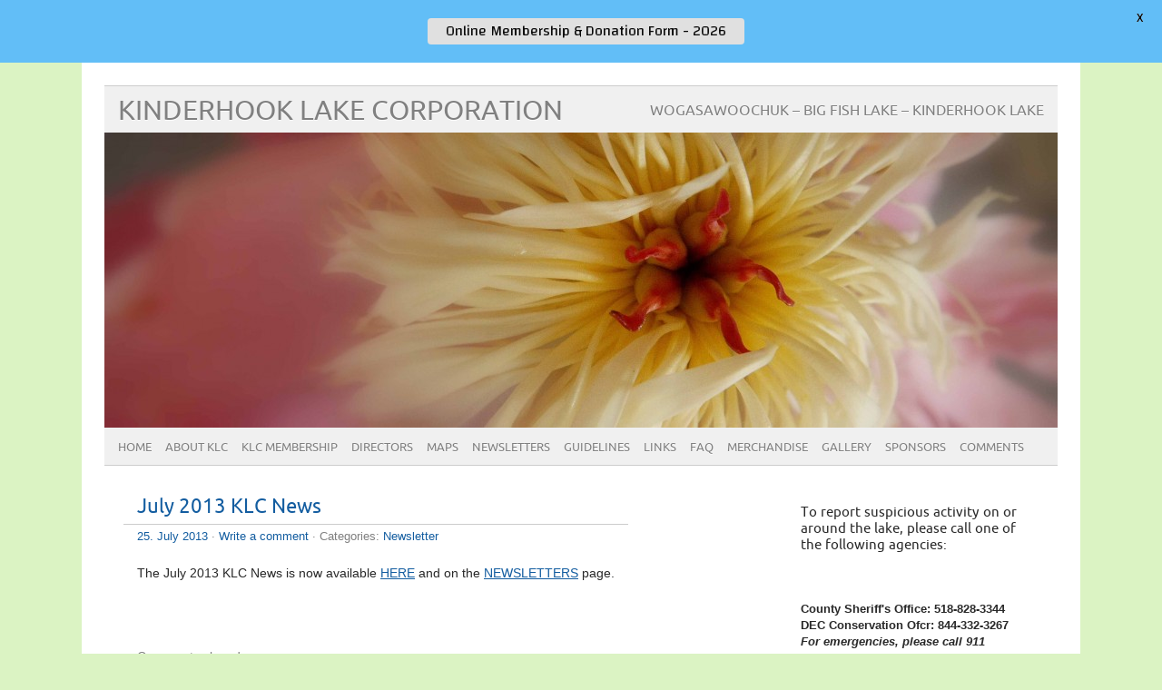

--- FILE ---
content_type: text/html; charset=UTF-8
request_url: https://kinderhooklakecorp.org/july-2013-klc-news/
body_size: 13560
content:
<!DOCTYPE html PUBLIC "-//W3C//DTD XHTML 1.0 Transitional//EN" "http://www.w3.org/TR/xhtml1/DTD/xhtml1-transitional.dtd"> 
<html lang="en-US" xmlns="http://www.w3.org/1999/xhtml">

<head>
	<meta http-equiv="Content-Type" content="text/html; charset=UTF-8" />
	<meta name="viewport" content="width=device-width, initial-scale=1, maximum-scale=1" />
		
	
			
	
		<link rel="pingback" href="https://kinderhooklakecorp.org/xmlrpc.php" />
	<title>July 2013 KLC News &#8211; Kinderhook Lake Corporation</title>
<meta name='robots' content='max-image-preview:large' />
	<style>img:is([sizes="auto" i], [sizes^="auto," i]) { contain-intrinsic-size: 3000px 1500px }</style>
	<link rel='dns-prefetch' href='//fonts.googleapis.com' />
<link rel="alternate" type="application/rss+xml" title="Kinderhook Lake Corporation &raquo; Feed" href="https://kinderhooklakecorp.org/feed/" />
<link rel="alternate" type="application/rss+xml" title="Kinderhook Lake Corporation &raquo; Comments Feed" href="https://kinderhooklakecorp.org/comments/feed/" />
<link rel="alternate" type="application/rss+xml" title="Kinderhook Lake Corporation &raquo; July 2013 KLC News Comments Feed" href="https://kinderhooklakecorp.org/july-2013-klc-news/feed/" />
<script type="text/javascript">
/* <![CDATA[ */
window._wpemojiSettings = {"baseUrl":"https:\/\/s.w.org\/images\/core\/emoji\/16.0.1\/72x72\/","ext":".png","svgUrl":"https:\/\/s.w.org\/images\/core\/emoji\/16.0.1\/svg\/","svgExt":".svg","source":{"concatemoji":"https:\/\/kinderhooklakecorp.org\/wp-includes\/js\/wp-emoji-release.min.js?ver=6.8.3"}};
/*! This file is auto-generated */
!function(s,n){var o,i,e;function c(e){try{var t={supportTests:e,timestamp:(new Date).valueOf()};sessionStorage.setItem(o,JSON.stringify(t))}catch(e){}}function p(e,t,n){e.clearRect(0,0,e.canvas.width,e.canvas.height),e.fillText(t,0,0);var t=new Uint32Array(e.getImageData(0,0,e.canvas.width,e.canvas.height).data),a=(e.clearRect(0,0,e.canvas.width,e.canvas.height),e.fillText(n,0,0),new Uint32Array(e.getImageData(0,0,e.canvas.width,e.canvas.height).data));return t.every(function(e,t){return e===a[t]})}function u(e,t){e.clearRect(0,0,e.canvas.width,e.canvas.height),e.fillText(t,0,0);for(var n=e.getImageData(16,16,1,1),a=0;a<n.data.length;a++)if(0!==n.data[a])return!1;return!0}function f(e,t,n,a){switch(t){case"flag":return n(e,"\ud83c\udff3\ufe0f\u200d\u26a7\ufe0f","\ud83c\udff3\ufe0f\u200b\u26a7\ufe0f")?!1:!n(e,"\ud83c\udde8\ud83c\uddf6","\ud83c\udde8\u200b\ud83c\uddf6")&&!n(e,"\ud83c\udff4\udb40\udc67\udb40\udc62\udb40\udc65\udb40\udc6e\udb40\udc67\udb40\udc7f","\ud83c\udff4\u200b\udb40\udc67\u200b\udb40\udc62\u200b\udb40\udc65\u200b\udb40\udc6e\u200b\udb40\udc67\u200b\udb40\udc7f");case"emoji":return!a(e,"\ud83e\udedf")}return!1}function g(e,t,n,a){var r="undefined"!=typeof WorkerGlobalScope&&self instanceof WorkerGlobalScope?new OffscreenCanvas(300,150):s.createElement("canvas"),o=r.getContext("2d",{willReadFrequently:!0}),i=(o.textBaseline="top",o.font="600 32px Arial",{});return e.forEach(function(e){i[e]=t(o,e,n,a)}),i}function t(e){var t=s.createElement("script");t.src=e,t.defer=!0,s.head.appendChild(t)}"undefined"!=typeof Promise&&(o="wpEmojiSettingsSupports",i=["flag","emoji"],n.supports={everything:!0,everythingExceptFlag:!0},e=new Promise(function(e){s.addEventListener("DOMContentLoaded",e,{once:!0})}),new Promise(function(t){var n=function(){try{var e=JSON.parse(sessionStorage.getItem(o));if("object"==typeof e&&"number"==typeof e.timestamp&&(new Date).valueOf()<e.timestamp+604800&&"object"==typeof e.supportTests)return e.supportTests}catch(e){}return null}();if(!n){if("undefined"!=typeof Worker&&"undefined"!=typeof OffscreenCanvas&&"undefined"!=typeof URL&&URL.createObjectURL&&"undefined"!=typeof Blob)try{var e="postMessage("+g.toString()+"("+[JSON.stringify(i),f.toString(),p.toString(),u.toString()].join(",")+"));",a=new Blob([e],{type:"text/javascript"}),r=new Worker(URL.createObjectURL(a),{name:"wpTestEmojiSupports"});return void(r.onmessage=function(e){c(n=e.data),r.terminate(),t(n)})}catch(e){}c(n=g(i,f,p,u))}t(n)}).then(function(e){for(var t in e)n.supports[t]=e[t],n.supports.everything=n.supports.everything&&n.supports[t],"flag"!==t&&(n.supports.everythingExceptFlag=n.supports.everythingExceptFlag&&n.supports[t]);n.supports.everythingExceptFlag=n.supports.everythingExceptFlag&&!n.supports.flag,n.DOMReady=!1,n.readyCallback=function(){n.DOMReady=!0}}).then(function(){return e}).then(function(){var e;n.supports.everything||(n.readyCallback(),(e=n.source||{}).concatemoji?t(e.concatemoji):e.wpemoji&&e.twemoji&&(t(e.twemoji),t(e.wpemoji)))}))}((window,document),window._wpemojiSettings);
/* ]]> */
</script>
<style id='wp-emoji-styles-inline-css' type='text/css'>

	img.wp-smiley, img.emoji {
		display: inline !important;
		border: none !important;
		box-shadow: none !important;
		height: 1em !important;
		width: 1em !important;
		margin: 0 0.07em !important;
		vertical-align: -0.1em !important;
		background: none !important;
		padding: 0 !important;
	}
</style>
<link rel='stylesheet' id='wp-block-library-css' href='https://kinderhooklakecorp.org/wp-includes/css/dist/block-library/style.min.css?ver=6.8.3' type='text/css' media='all' />
<style id='classic-theme-styles-inline-css' type='text/css'>
/*! This file is auto-generated */
.wp-block-button__link{color:#fff;background-color:#32373c;border-radius:9999px;box-shadow:none;text-decoration:none;padding:calc(.667em + 2px) calc(1.333em + 2px);font-size:1.125em}.wp-block-file__button{background:#32373c;color:#fff;text-decoration:none}
</style>
<style id='global-styles-inline-css' type='text/css'>
:root{--wp--preset--aspect-ratio--square: 1;--wp--preset--aspect-ratio--4-3: 4/3;--wp--preset--aspect-ratio--3-4: 3/4;--wp--preset--aspect-ratio--3-2: 3/2;--wp--preset--aspect-ratio--2-3: 2/3;--wp--preset--aspect-ratio--16-9: 16/9;--wp--preset--aspect-ratio--9-16: 9/16;--wp--preset--color--black: #000000;--wp--preset--color--cyan-bluish-gray: #abb8c3;--wp--preset--color--white: #ffffff;--wp--preset--color--pale-pink: #f78da7;--wp--preset--color--vivid-red: #cf2e2e;--wp--preset--color--luminous-vivid-orange: #ff6900;--wp--preset--color--luminous-vivid-amber: #fcb900;--wp--preset--color--light-green-cyan: #7bdcb5;--wp--preset--color--vivid-green-cyan: #00d084;--wp--preset--color--pale-cyan-blue: #8ed1fc;--wp--preset--color--vivid-cyan-blue: #0693e3;--wp--preset--color--vivid-purple: #9b51e0;--wp--preset--gradient--vivid-cyan-blue-to-vivid-purple: linear-gradient(135deg,rgba(6,147,227,1) 0%,rgb(155,81,224) 100%);--wp--preset--gradient--light-green-cyan-to-vivid-green-cyan: linear-gradient(135deg,rgb(122,220,180) 0%,rgb(0,208,130) 100%);--wp--preset--gradient--luminous-vivid-amber-to-luminous-vivid-orange: linear-gradient(135deg,rgba(252,185,0,1) 0%,rgba(255,105,0,1) 100%);--wp--preset--gradient--luminous-vivid-orange-to-vivid-red: linear-gradient(135deg,rgba(255,105,0,1) 0%,rgb(207,46,46) 100%);--wp--preset--gradient--very-light-gray-to-cyan-bluish-gray: linear-gradient(135deg,rgb(238,238,238) 0%,rgb(169,184,195) 100%);--wp--preset--gradient--cool-to-warm-spectrum: linear-gradient(135deg,rgb(74,234,220) 0%,rgb(151,120,209) 20%,rgb(207,42,186) 40%,rgb(238,44,130) 60%,rgb(251,105,98) 80%,rgb(254,248,76) 100%);--wp--preset--gradient--blush-light-purple: linear-gradient(135deg,rgb(255,206,236) 0%,rgb(152,150,240) 100%);--wp--preset--gradient--blush-bordeaux: linear-gradient(135deg,rgb(254,205,165) 0%,rgb(254,45,45) 50%,rgb(107,0,62) 100%);--wp--preset--gradient--luminous-dusk: linear-gradient(135deg,rgb(255,203,112) 0%,rgb(199,81,192) 50%,rgb(65,88,208) 100%);--wp--preset--gradient--pale-ocean: linear-gradient(135deg,rgb(255,245,203) 0%,rgb(182,227,212) 50%,rgb(51,167,181) 100%);--wp--preset--gradient--electric-grass: linear-gradient(135deg,rgb(202,248,128) 0%,rgb(113,206,126) 100%);--wp--preset--gradient--midnight: linear-gradient(135deg,rgb(2,3,129) 0%,rgb(40,116,252) 100%);--wp--preset--font-size--small: 13px;--wp--preset--font-size--medium: 20px;--wp--preset--font-size--large: 36px;--wp--preset--font-size--x-large: 42px;--wp--preset--spacing--20: 0.44rem;--wp--preset--spacing--30: 0.67rem;--wp--preset--spacing--40: 1rem;--wp--preset--spacing--50: 1.5rem;--wp--preset--spacing--60: 2.25rem;--wp--preset--spacing--70: 3.38rem;--wp--preset--spacing--80: 5.06rem;--wp--preset--shadow--natural: 6px 6px 9px rgba(0, 0, 0, 0.2);--wp--preset--shadow--deep: 12px 12px 50px rgba(0, 0, 0, 0.4);--wp--preset--shadow--sharp: 6px 6px 0px rgba(0, 0, 0, 0.2);--wp--preset--shadow--outlined: 6px 6px 0px -3px rgba(255, 255, 255, 1), 6px 6px rgba(0, 0, 0, 1);--wp--preset--shadow--crisp: 6px 6px 0px rgba(0, 0, 0, 1);}:where(.is-layout-flex){gap: 0.5em;}:where(.is-layout-grid){gap: 0.5em;}body .is-layout-flex{display: flex;}.is-layout-flex{flex-wrap: wrap;align-items: center;}.is-layout-flex > :is(*, div){margin: 0;}body .is-layout-grid{display: grid;}.is-layout-grid > :is(*, div){margin: 0;}:where(.wp-block-columns.is-layout-flex){gap: 2em;}:where(.wp-block-columns.is-layout-grid){gap: 2em;}:where(.wp-block-post-template.is-layout-flex){gap: 1.25em;}:where(.wp-block-post-template.is-layout-grid){gap: 1.25em;}.has-black-color{color: var(--wp--preset--color--black) !important;}.has-cyan-bluish-gray-color{color: var(--wp--preset--color--cyan-bluish-gray) !important;}.has-white-color{color: var(--wp--preset--color--white) !important;}.has-pale-pink-color{color: var(--wp--preset--color--pale-pink) !important;}.has-vivid-red-color{color: var(--wp--preset--color--vivid-red) !important;}.has-luminous-vivid-orange-color{color: var(--wp--preset--color--luminous-vivid-orange) !important;}.has-luminous-vivid-amber-color{color: var(--wp--preset--color--luminous-vivid-amber) !important;}.has-light-green-cyan-color{color: var(--wp--preset--color--light-green-cyan) !important;}.has-vivid-green-cyan-color{color: var(--wp--preset--color--vivid-green-cyan) !important;}.has-pale-cyan-blue-color{color: var(--wp--preset--color--pale-cyan-blue) !important;}.has-vivid-cyan-blue-color{color: var(--wp--preset--color--vivid-cyan-blue) !important;}.has-vivid-purple-color{color: var(--wp--preset--color--vivid-purple) !important;}.has-black-background-color{background-color: var(--wp--preset--color--black) !important;}.has-cyan-bluish-gray-background-color{background-color: var(--wp--preset--color--cyan-bluish-gray) !important;}.has-white-background-color{background-color: var(--wp--preset--color--white) !important;}.has-pale-pink-background-color{background-color: var(--wp--preset--color--pale-pink) !important;}.has-vivid-red-background-color{background-color: var(--wp--preset--color--vivid-red) !important;}.has-luminous-vivid-orange-background-color{background-color: var(--wp--preset--color--luminous-vivid-orange) !important;}.has-luminous-vivid-amber-background-color{background-color: var(--wp--preset--color--luminous-vivid-amber) !important;}.has-light-green-cyan-background-color{background-color: var(--wp--preset--color--light-green-cyan) !important;}.has-vivid-green-cyan-background-color{background-color: var(--wp--preset--color--vivid-green-cyan) !important;}.has-pale-cyan-blue-background-color{background-color: var(--wp--preset--color--pale-cyan-blue) !important;}.has-vivid-cyan-blue-background-color{background-color: var(--wp--preset--color--vivid-cyan-blue) !important;}.has-vivid-purple-background-color{background-color: var(--wp--preset--color--vivid-purple) !important;}.has-black-border-color{border-color: var(--wp--preset--color--black) !important;}.has-cyan-bluish-gray-border-color{border-color: var(--wp--preset--color--cyan-bluish-gray) !important;}.has-white-border-color{border-color: var(--wp--preset--color--white) !important;}.has-pale-pink-border-color{border-color: var(--wp--preset--color--pale-pink) !important;}.has-vivid-red-border-color{border-color: var(--wp--preset--color--vivid-red) !important;}.has-luminous-vivid-orange-border-color{border-color: var(--wp--preset--color--luminous-vivid-orange) !important;}.has-luminous-vivid-amber-border-color{border-color: var(--wp--preset--color--luminous-vivid-amber) !important;}.has-light-green-cyan-border-color{border-color: var(--wp--preset--color--light-green-cyan) !important;}.has-vivid-green-cyan-border-color{border-color: var(--wp--preset--color--vivid-green-cyan) !important;}.has-pale-cyan-blue-border-color{border-color: var(--wp--preset--color--pale-cyan-blue) !important;}.has-vivid-cyan-blue-border-color{border-color: var(--wp--preset--color--vivid-cyan-blue) !important;}.has-vivid-purple-border-color{border-color: var(--wp--preset--color--vivid-purple) !important;}.has-vivid-cyan-blue-to-vivid-purple-gradient-background{background: var(--wp--preset--gradient--vivid-cyan-blue-to-vivid-purple) !important;}.has-light-green-cyan-to-vivid-green-cyan-gradient-background{background: var(--wp--preset--gradient--light-green-cyan-to-vivid-green-cyan) !important;}.has-luminous-vivid-amber-to-luminous-vivid-orange-gradient-background{background: var(--wp--preset--gradient--luminous-vivid-amber-to-luminous-vivid-orange) !important;}.has-luminous-vivid-orange-to-vivid-red-gradient-background{background: var(--wp--preset--gradient--luminous-vivid-orange-to-vivid-red) !important;}.has-very-light-gray-to-cyan-bluish-gray-gradient-background{background: var(--wp--preset--gradient--very-light-gray-to-cyan-bluish-gray) !important;}.has-cool-to-warm-spectrum-gradient-background{background: var(--wp--preset--gradient--cool-to-warm-spectrum) !important;}.has-blush-light-purple-gradient-background{background: var(--wp--preset--gradient--blush-light-purple) !important;}.has-blush-bordeaux-gradient-background{background: var(--wp--preset--gradient--blush-bordeaux) !important;}.has-luminous-dusk-gradient-background{background: var(--wp--preset--gradient--luminous-dusk) !important;}.has-pale-ocean-gradient-background{background: var(--wp--preset--gradient--pale-ocean) !important;}.has-electric-grass-gradient-background{background: var(--wp--preset--gradient--electric-grass) !important;}.has-midnight-gradient-background{background: var(--wp--preset--gradient--midnight) !important;}.has-small-font-size{font-size: var(--wp--preset--font-size--small) !important;}.has-medium-font-size{font-size: var(--wp--preset--font-size--medium) !important;}.has-large-font-size{font-size: var(--wp--preset--font-size--large) !important;}.has-x-large-font-size{font-size: var(--wp--preset--font-size--x-large) !important;}
:where(.wp-block-post-template.is-layout-flex){gap: 1.25em;}:where(.wp-block-post-template.is-layout-grid){gap: 1.25em;}
:where(.wp-block-columns.is-layout-flex){gap: 2em;}:where(.wp-block-columns.is-layout-grid){gap: 2em;}
:root :where(.wp-block-pullquote){font-size: 1.5em;line-height: 1.6;}
</style>
<link rel='stylesheet' id='google-fonts-css' href='https://fonts.googleapis.com/css?family=Lato%3A400%2C500%2C600%2C700%7CChanga%3A400%2C500%2C600%2C700&#038;ver=2.8.6' type='text/css' media='all' />
<link rel='stylesheet' id='social-widget-css' href='https://kinderhooklakecorp.org/wp-content/plugins/social-media-widget/social_widget.css?ver=6.8.3' type='text/css' media='all' />
<link rel='stylesheet' id='picolight-style-css' href='https://kinderhooklakecorp.org/wp-content/themes/picolight/style.css?ver=6.8.3' type='text/css' media='all' />
<script type="text/javascript" src="https://kinderhooklakecorp.org/wp-includes/js/jquery/jquery.min.js?ver=3.7.1" id="jquery-core-js"></script>
<script type="text/javascript" src="https://kinderhooklakecorp.org/wp-includes/js/jquery/jquery-migrate.min.js?ver=3.4.1" id="jquery-migrate-js"></script>
<script type="text/javascript" src="https://kinderhooklakecorp.org/wp-content/themes/picolight/js/respond.min.js?ver=6.8.3" id="respond-js"></script>
<link rel="https://api.w.org/" href="https://kinderhooklakecorp.org/wp-json/" /><link rel="alternate" title="JSON" type="application/json" href="https://kinderhooklakecorp.org/wp-json/wp/v2/posts/1625" /><link rel="EditURI" type="application/rsd+xml" title="RSD" href="https://kinderhooklakecorp.org/xmlrpc.php?rsd" />
<meta name="generator" content="WordPress 6.8.3" />
<link rel="canonical" href="https://kinderhooklakecorp.org/july-2013-klc-news/" />
<link rel='shortlink' href='https://kinderhooklakecorp.org/?p=1625' />
<link rel="alternate" title="oEmbed (JSON)" type="application/json+oembed" href="https://kinderhooklakecorp.org/wp-json/oembed/1.0/embed?url=https%3A%2F%2Fkinderhooklakecorp.org%2Fjuly-2013-klc-news%2F" />
<link rel="alternate" title="oEmbed (XML)" type="text/xml+oembed" href="https://kinderhooklakecorp.org/wp-json/oembed/1.0/embed?url=https%3A%2F%2Fkinderhooklakecorp.org%2Fjuly-2013-klc-news%2F&#038;format=xml" />
<style id="mystickymenu" type="text/css">#mysticky-nav { width:100%; position: static; height: auto !important; }#mysticky-nav.wrapfixed { position:fixed; left: 0px; margin-top:0px;  z-index: 99990; -webkit-transition: 0.3s; -moz-transition: 0.3s; -o-transition: 0.3s; transition: 0.3s; -ms-filter:"progid:DXImageTransform.Microsoft.Alpha(Opacity=90)"; filter: alpha(opacity=90); opacity:0.9; background-color: #f7f5e7;}#mysticky-nav.wrapfixed .myfixed{ background-color: #f7f5e7; position: relative;top: auto;left: auto;right: auto;}#mysticky-nav .myfixed { margin:0 auto; float:none; border:0px; background:none; max-width:100%; }</style>			<style type="text/css">
																															</style>
			
<style type="text/css">
	a, #comments h3, h3#reply-title {color: #135da0;}
</style>
<style type="text/css" id="custom-background-css">
body.custom-background { background-color: #dbf3c3; }
</style>
	
	<style id="mysticky-welcomebar-inline-css">
	.mysticky-welcomebar-fixed , .mysticky-welcomebar-fixed * {
		-webkit-box-sizing: border-box;
		-moz-box-sizing: border-box;
		box-sizing: border-box;
	}
	.mysticky-welcomebar-fixed {
		background-color: #62bef7;
		font-family: Changa;
		position: fixed;
		left: 0;
		right: 0;
		z-index: 9999999;
		opacity: 0;
	}
	.mysticky-welcomebar-fixed-wrap {
		min-height: 60px;
		padding: 20px 50px;
		display: flex;
		align-items: center;
		justify-content: center;
		width: 100%;
		height: 100%;
	}
	.mysticky-welcomebar-fixed-wrap .mysticky-welcomebar-content {
		flex: 1;
		text-align:center;
	}
	.mysticky-welcomebar-animation {
		-webkit-transition: all 1s ease 0s;
		-moz-transition: all 1s ease 0s;
		transition: all 1s ease 0s;
	}
	.mysticky-welcomebar-position-top {
		top:0;
	}
	.mysticky-welcomebar-position-bottom {
		bottom:0;
	}
	.mysticky-welcomebar-position-top.mysticky-welcomebar-entry-effect-slide-in {
		top: -60px;
	}
	.mysticky-welcomebar-position-bottom.mysticky-welcomebar-entry-effect-slide-in {
		bottom: -60px;
	}
	.mysticky-welcomebar-entry-effect-fade {
		opacity: 0;
	}
	.mysticky-welcomebar-entry-effect-none {
		display: none;
	}
	.mysticky-welcomebar-fixed .mysticky-welcomebar-content p a{
		text-decoration: underline;
		text-decoration-thickness: 1px;
		text-underline-offset: 0.25ch;
	}
	.mysticky-welcomebar-fixed .mysticky-welcomebar-content p a,
	.mysticky-welcomebar-fixed .mysticky-welcomebar-content p {
		color: #000000;
		font-size: 16px;
		margin: 0;
		padding: 0;
		line-height: 1.2;
		font-weight: 400;
		font-family:Changa	}
	.mysticky-welcomebar-fixed .mysticky-welcomebar-btn {
		/*padding-left: 30px;*/
		display: none;
		line-height: 1;
		margin-left: 10px;
	}
	.mysticky-welcomebar-fixed.mysticky-welcomebar-btn-desktop .mysticky-welcomebar-btn {
		display: block;
		position: relative;
	}
	.mysticky-welcomebar-fixed .mysticky-welcomebar-btn a {
		background-color: #e0e0e0;
		font-family: inherit;
		color: #0a0a0a;
		border-radius: 4px;
		text-decoration: none;
		display: inline-block;
		vertical-align: top;
		line-height: 1.2;
		font-size: 16px;
		font-weight: 400;
		padding: 5px 20px;
		white-space: nowrap;
	}

				.mysticky-welcomebar-fixed .mysticky-welcomebar-close {
		display: none;
		vertical-align: top;
		width: 30px;
		height: 30px;
		text-align: center;
		line-height: 30px;
		border-radius: 5px;
		color: #000;
		position: absolute;
		top: 5px;
		right: 10px;
		outline: none;		
		text-decoration: none;
		text-shadow: 0 0 0px #fff;
		-webkit-transition: all 0.5s ease 0s;
		-moz-transition: all 0.5s ease 0s;
		transition: all 0.5s ease 0s;
		-webkit-transform-origin: 50% 50%;
		-moz-transform-origin: 50% 50%;
		transform-origin: 50% 50%;
	}
	.mysticky-welcomebar-fixed .mysticky-welcomebar-close:hover {
		opacity: 1;
		-webkit-transform: rotate(180deg);
		-moz-transform: rotate(180deg);
		transform: rotate(180deg);
	}
	.mysticky-welcomebar-fixed .mysticky-welcomebar-close span.dashicons {
		font-size: 27px;
	}
	.mysticky-welcomebar-fixed.mysticky-welcomebar-showx-desktop .mysticky-welcomebar-close {
		display: inline-block;
		cursor: pointer;
	}	
	/* Animated Buttons */
		.mysticky-welcomebar-btn a {
			-webkit-animation-duration: 1s;
			animation-duration: 1s;
		}
		@-webkit-keyframes flash {
			from,
			50%,
			to {
				opacity: 1;
			}

			25%,
			75% {
				opacity: 0;
			}
		}
		@keyframes flash {
			from,
			50%,
			to {
				opacity: 1;
			}

			25%,
			75% {
				opacity: 0;
			}
		}
		.mysticky-welcomebar-attention-flash.animation-start .mysticky-welcomebar-btn a {
			-webkit-animation-name: flash;
			animation-name: flash;
		}
		
		@keyframes shake {
			from,
			to {
				-webkit-transform: translate3d(0, 0, 0);
				transform: translate3d(0, 0, 0);
			}

			10%,
			30%,
			50%,
			70%,
			90% {
				-webkit-transform: translate3d(-10px, 0, 0);
				transform: translate3d(-10px, 0, 0);
			}

			20%,
			40%,
			60%,
			80% {
				-webkit-transform: translate3d(10px, 0, 0);
				transform: translate3d(10px, 0, 0);
			}
		}

		.mysticky-welcomebar-attention-shake.animation-start .mysticky-welcomebar-btn a {
			-webkit-animation-name: shake;
			animation-name: shake;
		}
		
		@-webkit-keyframes swing {
			20% {
				-webkit-transform: rotate3d(0, 0, 1, 15deg);
				transform: rotate3d(0, 0, 1, 15deg);
			}

			40% {
				-webkit-transform: rotate3d(0, 0, 1, -10deg);
				transform: rotate3d(0, 0, 1, -10deg);
			}

			60% {
				-webkit-transform: rotate3d(0, 0, 1, 5deg);
				transform: rotate3d(0, 0, 1, 5deg);
			}

			80% {
				-webkit-transform: rotate3d(0, 0, 1, -5deg);
				transform: rotate3d(0, 0, 1, -5deg);
			}
	
			to {
				-webkit-transform: rotate3d(0, 0, 1, 0deg);
				transform: rotate3d(0, 0, 1, 0deg);
			}
		}

		@keyframes swing {
			20% {
				-webkit-transform: rotate3d(0, 0, 1, 15deg);
				transform: rotate3d(0, 0, 1, 15deg);
			}

			40% {
				-webkit-transform: rotate3d(0, 0, 1, -10deg);
				transform: rotate3d(0, 0, 1, -10deg);
			}

			60% {
				-webkit-transform: rotate3d(0, 0, 1, 5deg);
				transform: rotate3d(0, 0, 1, 5deg);
			}

			80% {
				-webkit-transform: rotate3d(0, 0, 1, -5deg);
				transform: rotate3d(0, 0, 1, -5deg);
			}

			to {
				-webkit-transform: rotate3d(0, 0, 1, 0deg);
				transform: rotate3d(0, 0, 1, 0deg);
			}
		}

		.mysticky-welcomebar-attention-swing.animation-start .mysticky-welcomebar-btn a {
			-webkit-transform-origin: top center;
			transform-origin: top center;
			-webkit-animation-name: swing;
			animation-name: swing;
		}
		
		@-webkit-keyframes tada {
			from {
				-webkit-transform: scale3d(1, 1, 1);
				transform: scale3d(1, 1, 1);
			}

			10%,
			20% {
				-webkit-transform: scale3d(0.9, 0.9, 0.9) rotate3d(0, 0, 1, -3deg);
				transform: scale3d(0.9, 0.9, 0.9) rotate3d(0, 0, 1, -3deg);
			}

			30%,
			50%,
			70%,
			90% {
				-webkit-transform: scale3d(1.1, 1.1, 1.1) rotate3d(0, 0, 1, 3deg);
				transform: scale3d(1.1, 1.1, 1.1) rotate3d(0, 0, 1, 3deg);
			}

			40%,
			60%,
			80% {
				-webkit-transform: scale3d(1.1, 1.1, 1.1) rotate3d(0, 0, 1, -3deg);
				transform: scale3d(1.1, 1.1, 1.1) rotate3d(0, 0, 1, -3deg);
			}

			to {
				-webkit-transform: scale3d(1, 1, 1);
				transform: scale3d(1, 1, 1);
			}
		}

		@keyframes tada {
			from {
				-webkit-transform: scale3d(1, 1, 1);
				transform: scale3d(1, 1, 1);
			}

			10%,
			20% {
				-webkit-transform: scale3d(0.9, 0.9, 0.9) rotate3d(0, 0, 1, -3deg);
				transform: scale3d(0.9, 0.9, 0.9) rotate3d(0, 0, 1, -3deg);
			}

			30%,
			50%,
			70%,
			90% {
				-webkit-transform: scale3d(1.1, 1.1, 1.1) rotate3d(0, 0, 1, 3deg);
				transform: scale3d(1.1, 1.1, 1.1) rotate3d(0, 0, 1, 3deg);
			}

			40%,
			60%,
			80% {
				-webkit-transform: scale3d(1.1, 1.1, 1.1) rotate3d(0, 0, 1, -3deg);
				transform: scale3d(1.1, 1.1, 1.1) rotate3d(0, 0, 1, -3deg);
			}

			to {
				-webkit-transform: scale3d(1, 1, 1);
				transform: scale3d(1, 1, 1);
			}
		}

		.mysticky-welcomebar-attention-tada.animation-start .mysticky-welcomebar-btn a {
			-webkit-animation-name: tada;
			animation-name: tada;
		}
		
		@-webkit-keyframes heartBeat {
			0% {
				-webkit-transform: scale(1);
				transform: scale(1);
			}

			14% {
				-webkit-transform: scale(1.3);
				transform: scale(1.3);
			}

			28% {
				-webkit-transform: scale(1);
				transform: scale(1);
			}

			42% {
				-webkit-transform: scale(1.3);
				transform: scale(1.3);
			}

			70% {
				-webkit-transform: scale(1);
				transform: scale(1);
			}
		}

		@keyframes heartBeat {
			0% {
				-webkit-transform: scale(1);
				transform: scale(1);
			}

			14% {
				-webkit-transform: scale(1.3);
				transform: scale(1.3);
			}

			28% {
				-webkit-transform: scale(1);
				transform: scale(1);
			}

			42% {
				-webkit-transform: scale(1.3);
				transform: scale(1.3);
			}

			70% {
				-webkit-transform: scale(1);
				transform: scale(1);
			}
		}

		.mysticky-welcomebar-attention-heartbeat.animation-start .mysticky-welcomebar-btn a {
		  -webkit-animation-name: heartBeat;
		  animation-name: heartBeat;
		  -webkit-animation-duration: 1.3s;
		  animation-duration: 1.3s;
		  -webkit-animation-timing-function: ease-in-out;
		  animation-timing-function: ease-in-out;
		}
		
		@-webkit-keyframes wobble {
			from {
				-webkit-transform: translate3d(0, 0, 0);
				transform: translate3d(0, 0, 0);
			}

			15% {
				-webkit-transform: translate3d(-25%, 0, 0) rotate3d(0, 0, 1, -5deg);
				transform: translate3d(-25%, 0, 0) rotate3d(0, 0, 1, -5deg);
			}

			30% {
				-webkit-transform: translate3d(20%, 0, 0) rotate3d(0, 0, 1, 3deg);
				transform: translate3d(20%, 0, 0) rotate3d(0, 0, 1, 3deg);
			}

			45% {
				-webkit-transform: translate3d(-15%, 0, 0) rotate3d(0, 0, 1, -3deg);
				transform: translate3d(-15%, 0, 0) rotate3d(0, 0, 1, -3deg);
			}

			60% {
				-webkit-transform: translate3d(10%, 0, 0) rotate3d(0, 0, 1, 2deg);
				transform: translate3d(10%, 0, 0) rotate3d(0, 0, 1, 2deg);
			}

			75% {
				-webkit-transform: translate3d(-5%, 0, 0) rotate3d(0, 0, 1, -1deg);
				transform: translate3d(-5%, 0, 0) rotate3d(0, 0, 1, -1deg);
			}

			to {
				-webkit-transform: translate3d(0, 0, 0);
				transform: translate3d(0, 0, 0);
			}
		}

		@keyframes wobble {
			from {
				-webkit-transform: translate3d(0, 0, 0);
				transform: translate3d(0, 0, 0);
			}

			15% {
				-webkit-transform: translate3d(-25%, 0, 0) rotate3d(0, 0, 1, -5deg);
				transform: translate3d(-25%, 0, 0) rotate3d(0, 0, 1, -5deg);
			}

			30% {
				-webkit-transform: translate3d(20%, 0, 0) rotate3d(0, 0, 1, 3deg);
				transform: translate3d(20%, 0, 0) rotate3d(0, 0, 1, 3deg);
			}

			45% {
				-webkit-transform: translate3d(-15%, 0, 0) rotate3d(0, 0, 1, -3deg);
				transform: translate3d(-15%, 0, 0) rotate3d(0, 0, 1, -3deg);
			}

			60% {
				-webkit-transform: translate3d(10%, 0, 0) rotate3d(0, 0, 1, 2deg);
				transform: translate3d(10%, 0, 0) rotate3d(0, 0, 1, 2deg);
			}

			75% {
				-webkit-transform: translate3d(-5%, 0, 0) rotate3d(0, 0, 1, -1deg);
				transform: translate3d(-5%, 0, 0) rotate3d(0, 0, 1, -1deg);
			}

			to {
				-webkit-transform: translate3d(0, 0, 0);
				transform: translate3d(0, 0, 0);
			}
		}
		
		.mysticky-welcomebar-attention-wobble.animation-start .mysticky-welcomebar-btn a {
			-webkit-animation-name: wobble;
			animation-name: wobble;
		}

		/* 210824 */
		@media only screen and (min-width: 481px) {
			.mysticky-welcomebar-fixed-wrap.mysticky-welcomebar-position-left {
				justify-content: flex-start;
			}
			.mysticky-welcomebar-fixed-wrap.mysticky-welcomebar-position-center {
				justify-content: center;
			}
			.mysticky-welcomebar-fixed-wrap.mysticky-welcomebar-position-right  {
				justify-content: flex-end;
			}
			.mysticky-welcomebar-fixed-wrap.mysticky-welcomebar-position-left .mysticky-welcomebar-content,
			.mysticky-welcomebar-fixed-wrap.mysticky-welcomebar-position-center .mysticky-welcomebar-content,
			.mysticky-welcomebar-fixed-wrap.mysticky-welcomebar-position-right .mysticky-welcomebar-content {
				flex: unset;
			}
		}
		
		@media only screen and (min-width: 768px) {
			.mysticky-welcomebar-display-desktop.mysticky-welcomebar-entry-effect-fade.entry-effect {
				opacity: 1;
			}
			.mysticky-welcomebar-display-desktop.mysticky-welcomebar-entry-effect-none.entry-effect {
				display: block;
			}
			.mysticky-welcomebar-display-desktop.mysticky-welcomebar-position-top.mysticky-welcomebar-fixed ,
			.mysticky-welcomebar-display-desktop.mysticky-welcomebar-position-top.mysticky-welcomebar-entry-effect-slide-in.entry-effect.mysticky-welcomebar-fixed {
				top: 0;			
			}
			.mysticky-welcomebar-display-desktop.mysticky-welcomebar-position-bottom.mysticky-welcomebar-fixed ,
			.mysticky-welcomebar-display-desktop.mysticky-welcomebar-position-bottom.mysticky-welcomebar-entry-effect-slide-in.entry-effect.mysticky-welcomebar-fixed {
				bottom: 0;
			}	
		}
		@media only screen and (max-width: 767px) {
			.mysticky-welcomebar-display-mobile.mysticky-welcomebar-entry-effect-fade.entry-effect {
				opacity: 1;
			}
			.mysticky-welcomebar-display-mobile.mysticky-welcomebar-entry-effect-none.entry-effect {
				display: block;
			}
			.mysticky-welcomebar-display-mobile.mysticky-welcomebar-position-top.mysticky-welcomebar-fixed ,
			.mysticky-welcomebar-display-mobile.mysticky-welcomebar-position-top.mysticky-welcomebar-entry-effect-slide-in.entry-effect.mysticky-welcomebar-fixed {
				top: 0;
			}
			.mysticky-welcomebar-display-mobile.mysticky-welcomebar-position-bottom.mysticky-welcomebar-fixed ,
			.mysticky-welcomebar-display-mobile.mysticky-welcomebar-position-bottom.mysticky-welcomebar-entry-effect-slide-in.entry-effect.mysticky-welcomebar-fixed {
				bottom: 0;
			}
			/*.mysticky-welcomebar-fixed.mysticky-welcomebar-showx-desktop .mysticky-welcomebar-close {
				display: none;
			}
			.mysticky-welcomebar-fixed.mysticky-welcomebar-showx-mobile .mysticky-welcomebar-close {
				display: inline-block;
			}*/
			.mysticky-welcomebar-fixed.mysticky-welcomebar-btn-desktop .mysticky-welcomebar-btn {
				display: none;
			}
			.mysticky-welcomebar-fixed.mysticky-welcomebar-btn-mobile .mysticky-welcomebar-btn {
				display: block;
				/*margin-top: 10px;*/
			}
		}
		@media only screen and (max-width: 480px) {

			.mysticky-welcomebar-fixed-wrap {padding: 15px 35px 10px 10px; flex-wrap:wrap;}
			.mysticky-welcomebar-fixed.front-site .mysticky-welcomebar-fixed-wrap {
				padding: 15px 20px 10px 20px;
				flex-direction: column;
			}
			/*.welcombar-contact-lead .mysticky-welcomebar-fixed-wrap {flex-wrap: wrap; justify-content: center;}*/
			
			.mysticky-welcomebar-fixed .mystickymenu-front.mysticky-welcomebar-lead-content {margin: 10px 0 10px 20px !important;}

			.mysticky-welcomebar-fixed .mysticky-welcomebar-btn {
				padding-left: 10px;
			}
			.mysticky-welcomebar-fixed.mysticky-welcomebar-btn-mobile.front-site .mysticky-welcomebar-btn {margin-left: 0; text-align: center;}
		}


		body.mysticky-welcomebar-apper #wpadminbar{
			z-index:99999999;
		}

		.mysticky-welcomebar-fixed .mystickymenu-front.mysticky-welcomebar-lead-content {
			display: flex;
			width: auto;
			margin: 0 0px 0 10px;
		}

		.mystickymenu-front.mysticky-welcomebar-lead-content input[type="text"] {
			font-size: 12px;
			padding: 7px 5px;
			margin-right: 10px;
			min-width: 50%;
			border: 0;
			width:auto;
		}

		.mystickymenu-front.mysticky-welcomebar-lead-content input[type="text"]:focus {
			outline: unset;
			box-shadow: unset;
		}

		.input-error {
			color: #ff0000;
			font-style: normal;
			font-family: inherit;
			font-size: 13px;
			display: block;
			position: absolute;
			bottom: 0px;
		}

		.mysticky-welcomebar-fixed.mysticky-site-front .mysticky-welcomebar-btn.contact-lead-button {
		  margin-left: 0;
		}
		.morphext > .morphext__animated {
		  display: inline-block;
		}
		
		.mysticky-welcomebar-btn a {
			outline: none !important;
			cursor: pointer;
			position: relative;
		}		
		.mysticky-welcomebar-hover-effect-border1 {
			position: relative;
		}
		.mysticky-welcomebar-hover-effect-border1 a { 
			display: block;
			width: 100%;
			height: 100%;
		}
		.mysticky-welcomebar-hover-effect-border1:before,
		.mysticky-welcomebar-hover-effect-border1:after {
			position: absolute;
			content: "";
			height: 0%;
			width: 2px;
			background: #000;
		}
		.mysticky-welcomebar-hover-effect-border1:before {
			right: 0;
			top: 0;
			transition: all 0.1s ease;
			z-index: 1 !important;
		}
		.mysticky-welcomebar-hover-effect-border1:after {
			left: 0;
			bottom: 0;
			transition: all 0.1s 0.2s ease;
		}
		.mysticky-welcomebar-hover-effect-border1:hover:before {
			transition: all 0.1s 0.2s ease;
			height: 100%;
		}
		.mysticky-welcomebar-hover-effect-border1:hover:after {
			transition: all 0.1s ease;
			height: 100%;
		}
		.mysticky-welcomebar-hover-effect-border1 a:before,
		.mysticky-welcomebar-hover-effect-border1 a:after {
			position: absolute;
			content: "";
			background: #000;
		}
		.mysticky-welcomebar-hover-effect-border1 a:before {
			left: 0;
			top: 0;
			width: 0%;
			height: 2px;
			transition: all 0.1s 0.1s ease;
		}
		.mysticky-welcomebar-hover-effect-border1 a:after {
			left: 0;
			bottom: 0;
			width: 100%;
			height: 2px;
		}
		.mysticky-welcomebar-hover-effect-border1 a:hover:before {
			width: 100%;
		}

		.mysticky-welcomebar-hover-effect-border2 a {
			position: relative;
			display: block;
			width: 100%;
			height: 100%;
		}
		.mysticky-welcomebar-hover-effect-border2:before,
		.mysticky-welcomebar-hover-effect-border2:after {
			position: absolute;
			content: "";
			right: 0px;
			transition: all 0.3s ease;
			border-radius: 4px;
			z-index: 99;
		}
		.mysticky-welcomebar-hover-effect-border2:before {
			width: 2px;
		}
		.mysticky-welcomebar-hover-effect-border2:after {
			width: 0%;
			height: 2px;
		}
		.mysticky-welcomebar-hover-effect-border2:hover:before {
			height: 29px;
		}
		.mysticky-welcomebar-hover-effect-border2:hover:after {
			width: 86px;
		}
		.mysticky-welcomebar-hover-effect-border2 a:before,
		.mysticky-welcomebar-hover-effect-border2 a:after {
			position: absolute;
			content: "";
			left: 0;
			bottom: 0;
			transition: all 0.3s ease;
			z-index: 0 !important;
		}
		.mysticky-welcomebar-hover-effect-border2 a:before {
			width: 2px;
			height: 0%;
		}
		.mysticky-welcomebar-hover-effect-border2 a:after {
			width: 0%;
			height: 2px;
		}
		.mysticky-welcomebar-hover-effect-border2 a:hover:before {
			height: 100%;
		}
		.mysticky-welcomebar-hover-effect-border2 a:hover:after {
			width: 100%; 
		}
		.mysticky-welcomebar-hover-effect-border3 a {
			position: relative;
			display: block;
			width: 100%;
			height: 100%;
		}
		.mysticky-welcomebar-hover-effect-border3:before,
		.mysticky-welcomebar-hover-effect-border3:after {
			position: absolute;
			content: "";
			right: 0px;
			transition: all 0.3s ease;
			z-index: 99;
		}
		.mysticky-welcomebar-hover-effect-border3:before {
			height: 14px;
			width: 2px;
		}
		.mysticky-welcomebar-hover-effect-border3:after {
			width: 14px;
			height: 2px;
		}
		.mysticky-welcomebar-hover-effect-border3:hover:before {
			height: 29px;
		}
		.mysticky-welcomebar-hover-effect-border3:hover:after {
			width: 86px;
		}
		.mysticky-welcomebar-hover-effect-border3 a:before,
		.mysticky-welcomebar-hover-effect-border3 a:after {
			position: absolute;
			content: "";
			left: 0;
			bottom: 0;
			transition: all 0.3s ease;
			z-index: 0 !important;
		}
		.mysticky-welcomebar-hover-effect-border3 a:before {
			width: 2px;
			height: 50%;
		}
		.mysticky-welcomebar-hover-effect-border3 a:after {
			width: 14px;
			height: 2px;
		}
		.mysticky-welcomebar-hover-effect-border3 a:hover:before {
			height: 100%;
		}
		.mysticky-welcomebar-hover-effect-border3 a:hover:after {
			width: 100%;
		}
		.mysticky-welcomebar-hover-effect-border4 a {
			position: relative;
			display: block;
			width: 100%;
			height: 100%;
		}
		.mysticky-welcomebar-hover-effect-border4:before,
		.mysticky-welcomebar-hover-effect-border4:after {
			position: absolute;
			content: "";
			right: 0px;
			bottom: 0px ;
			transition: all 0.3s ease;
			z-index: 99;
		}
		.mysticky-welcomebar-hover-effect-border4:before {
			height: 14px;
			width: 2px;
		}
		.mysticky-welcomebar-hover-effect-border4:after {
			width: 14px;
			height: 2px;
		}
		.mysticky-welcomebar-hover-effect-border4:hover:before {
			height: 29px;
		}
		.mysticky-welcomebar-hover-effect-border4:hover:after {
			width: 86px;
		}
		.mysticky-welcomebar-hover-effect-border4 a:before,
		.mysticky-welcomebar-hover-effect-border4 a:after {
			position: absolute;
			content: "";
			left: 0;
			top: 0;
			transition: all 0.3s ease;
		}
		.mysticky-welcomebar-hover-effect-border4 a:before {
			width: 2px;
			height: 50%;
		}
		.mysticky-welcomebar-hover-effect-border4 a:after {
			width: 14px;
			height: 2px;
		}
		.mysticky-welcomebar-hover-effect-border4 a:hover:before {
			height: 100%;
		}
		.mysticky-welcomebar-hover-effect-border4 a:hover:after {
			width: 100%;
		}

		.mysticky-welcomebar-hover-effect-fill1 a {
			z-index: 1;
		}
		.mysticky-welcomebar-hover-effect-fill1 a:after {
			position: absolute;
			content: "";
			width: 0;
			height: 100%;
			top: 0;
			left: 0;
			z-index: -1;
		}
		.mysticky-welcomebar-hover-effect-fill1 a:hover:after {
			width: 100%;
		}
		.mysticky-welcomebar-hover-effect-fill1 a:active {
			top: 2px;
		}
		.mysticky-welcomebar-hover-effect-fill2 a {
			z-index: 1;
		}
		.mysticky-welcomebar-hover-effect-fill2 a:after {
			position: absolute;
			content: "";
			width: 0;
			height: 100%;
			top: 0;
			left: 0;
			direction: rtl;
			z-index: -1;
			transition: all 0.3s ease;
		}
		.mysticky-welcomebar-hover-effect-fill2 a:hover:after {
			left: auto;
			right: 0;
			width: 100%;
		}
		.mysticky-welcomebar-hover-effect-fill2 a:active {
			top: 2px;
		}
		.mysticky-welcomebar-hover-effect-fill3 a {
			border: 0px solid #000;
			z-index: 1;
		}
		.mysticky-welcomebar-hover-effect-fill3 a:after {
			position: absolute;
			content: "";
			width: 100%;
			height: 0;
			bottom: 0;
			left: 0;
			z-index: -1;
			transition: all 0.3s ease;
		}
		.mysticky-welcomebar-hover-effect-fill3 a:hover:after {
			top: 0;
			height: 100%;
		}
		.mysticky-welcomebar-hover-effect-fill3 a:active {
			top: 2px;
		}
		.mysticky-welcomebar-hover-effect-fill4 a {
			z-index: 1;
		}
		.mysticky-welcomebar-hover-effect-fill4 a:after {
			position: absolute;
			content: "";
			width: 100%;
			height: 0;
			top: 0;
			left: 0;
			z-index: -1;
			transition: all 0.3s ease;
		}
		.mysticky-welcomebar-hover-effect-fill4 a:hover:after {
			top: auto;
			bottom: 0;
			height: 100%;
		}
		.mysticky-welcomebar-hover-effect-fill4 a:active {
			top: 2px;
		}
		.mysticky-welcomebar-hover-effect-fill5 a {
			border: 0px solid #000;
			z-index: 3;
		}
		.mysticky-welcomebar-hover-effect-fill5 a:after {
			position: absolute;
			content: "";
			width: 0;
			height: 100%;
			top: 0;
			right: 0;
			z-index: -1;
			transition: all 0.3s ease;
		}
		.mysticky-welcomebar-hover-effect-fill5 a:hover:after {
			left: 0;
			width: 100%;
		}
		.mysticky-welcomebar-hover-effect-fill5 a:active {
			top: 2px;
		}



	</style>
	</head>

<body class="wp-singular post-template-default single single-post postid-1625 single-format-standard custom-background wp-theme-picolight">
<div id="wrapper">
	<div id="header">
		<h1><a href="https://kinderhooklakecorp.org">Kinderhook Lake Corporation</a></h1>
		<p class="description">Wogasawoochuk &#8211; Big Fish Lake &#8211; Kinderhook Lake</p>
		<img id="headerimage" src="https://kinderhooklakecorp.org/wp-content/uploads/2012/06/cropped-klc_MG_3397002.jpg" alt="" />
		<div id="mainnav">
				<div class="menu-main-menu-container"><ul id="menu-main-menu" class="menu"><li id="menu-item-497" class="menu-item menu-item-type-custom menu-item-object-custom menu-item-home menu-item-497"><a href="http://kinderhooklakecorp.org">Home</a></li>
<li id="menu-item-240" class="menu-item menu-item-type-post_type menu-item-object-page menu-item-240"><a href="https://kinderhooklakecorp.org/about/">About KLC</a></li>
<li id="menu-item-423" class="menu-item menu-item-type-post_type menu-item-object-page menu-item-423"><a href="https://kinderhooklakecorp.org/membership/">KLC Membership</a></li>
<li id="menu-item-239" class="menu-item menu-item-type-post_type menu-item-object-page menu-item-239"><a href="https://kinderhooklakecorp.org/board/">Directors</a></li>
<li id="menu-item-238" class="menu-item menu-item-type-post_type menu-item-object-page menu-item-238"><a href="https://kinderhooklakecorp.org/map/">Maps</a></li>
<li id="menu-item-236" class="menu-item menu-item-type-post_type menu-item-object-page menu-item-236"><a href="https://kinderhooklakecorp.org/newsletters/">Newsletters</a></li>
<li id="menu-item-1292" class="menu-item menu-item-type-post_type menu-item-object-page menu-item-1292"><a href="https://kinderhooklakecorp.org/recreation-guidelines/">Guidelines</a></li>
<li id="menu-item-243" class="menu-item menu-item-type-post_type menu-item-object-page menu-item-243"><a href="https://kinderhooklakecorp.org/downloads/">Links</a></li>
<li id="menu-item-244" class="menu-item menu-item-type-post_type menu-item-object-page menu-item-244"><a href="https://kinderhooklakecorp.org/faq/">FAQ</a></li>
<li id="menu-item-242" class="menu-item menu-item-type-post_type menu-item-object-page menu-item-242"><a href="https://kinderhooklakecorp.org/merchandise/">Merchandise</a></li>
<li id="menu-item-237" class="menu-item menu-item-type-post_type menu-item-object-page menu-item-237"><a href="https://kinderhooklakecorp.org/photo-gallery-3/">Gallery</a></li>
<li id="menu-item-777" class="menu-item menu-item-type-post_type menu-item-object-page menu-item-777"><a href="https://kinderhooklakecorp.org/sponsors/">Sponsors</a></li>
<li id="menu-item-241" class="menu-item menu-item-type-post_type menu-item-object-page menu-item-241"><a href="https://kinderhooklakecorp.org/comments/">Comments</a></li>
</ul></div>		</div>
	</div>
	<div id="main">

	<div id="content">

				 <div id="post-1625" class="post-1625 post type-post status-publish format-standard hentry category-newsletter">
				<div class="title">
					<h1><a href="https://kinderhooklakecorp.org/july-2013-klc-news/" title="July 2013 KLC News">July 2013 KLC News</a></h1>
				</div>
					<div class="meta"><a href="https://kinderhooklakecorp.org/july-2013-klc-news/">25. July 2013</a> &middot; <a href="https://kinderhooklakecorp.org/july-2013-klc-news/#respond"><span class="dsq-postid" data-dsqidentifier="1625 http://kinderhooklakecorp.org/?p=1625">Write a comment</span></a>					 &middot; Categories: <a href="https://kinderhooklakecorp.org/category/newsletter/" rel="category tag">Newsletter</a>					</div>					
				<div class="entry">
					<p>The July 2013 KLC News is now available <a href="https://kinderhooklakecorp.org/wp-content/uploads/2013/07/klc-news-Jul-13-final.pdf" target="_blank">HERE</a> and on the <a title="Newsletters" href="https://kinderhooklakecorp.org/newsletters/">NEWSLETTERS</a> page.</p>
					<div class="pagelinks">
											</div>
				</div>			
			</div>
			
					
			
					
		
			
			<!-- If comments are closed. -->
		<p class="nocomments">Comments closed.</p>

	


	
	</div>
	

	<div id="sidebar">
		<div id="block-2" class="widget widget_block">
<h3 class="wp-block-heading">To report suspicious activity on or around the lake, please call one of the following agencies:</h3>
</div><div id="block-3" class="widget widget_block widget_text">
<p><b>County Sheriff's Office: 518-828-3344</b><br><b>DEC Conservation Ofcr: 844-332-3267</b><br><b><i>For emergencies, please call 911</i></b></p>
</div><div id="block-41" class="widget widget_block">
<h2 class="wp-block-heading has-text-align-center">2026 ProcellaCor Fundraiser<br>Progress as of 12/31/25</h2>
</div><div id="block-43" class="widget widget_block widget_media_image">
<figure class="wp-block-image size-large"><a href="https://kinderhooklakecorp.org/wp-content/uploads/2026/01/fbthermometer-123125.jpg"><img loading="lazy" decoding="async" width="679" height="1024" src="https://kinderhooklakecorp.org/wp-content/uploads/2026/01/fbthermometer-123125-679x1024.jpg" alt="" class="wp-image-4676" srcset="https://kinderhooklakecorp.org/wp-content/uploads/2026/01/fbthermometer-123125-679x1024.jpg 679w, https://kinderhooklakecorp.org/wp-content/uploads/2026/01/fbthermometer-123125-199x300.jpg 199w, https://kinderhooklakecorp.org/wp-content/uploads/2026/01/fbthermometer-123125-768x1159.jpg 768w, https://kinderhooklakecorp.org/wp-content/uploads/2026/01/fbthermometer-123125.jpg 800w" sizes="auto, (max-width: 679px) 100vw, 679px" /></a></figure>
</div><div id="text-6" class="widget widget_text"><h4 class="widgettitle">Quick Links:</h4>			<div class="textwidget"><A HREF="https://kinderhooklakecorp.org/wp-content/uploads/2025/11/2026-Membership-Form.pdf"><H3><B>Membership & Donations Form - 2026 (print version)</B></H3></A>
<A HREF="http://kinderhooklakecorp.org/wp-content/uploads/2022/09/KL-Welcome-Pamphlet-v2022.pdf"><H3><B>Welcome to KL Community Pamphlet v2022</B></H3></A>
<A HREF="http://kinderhooklakecorp.org/wp-content/uploads/2013/03/KL-Recreation-Guidelines-2013.pdf"><H3><B>Recreation Guidelines</B></H3></A>
<A HREF="http://www.dec.ny.gov/docs/fish_marine_pdf/boatdisinfect.pdf"><H3><B>DEC's NY Boaters Guide to Cleaning, Drying and Disinfecting Boating Equipment</B></H3></A>
<A HREF="http://kinderhooklakecorp.org/procedures-to-stop-aquatic-hitchhikers"><H3><B>General Procedures to Help Stop the Spread of Invasive Aquatic Species</B></H3></A>
<A HREF="https://kinderhooklakecorp.org/board/newdirector/"><H3><B>Join the KLC Management Team</B></H3></A>
<A HREF="http://kinderhooklakecorp.org/wp-content/uploads/2023/03/ProcellaCOR-SLN-Label-12-14-22.pdf"><H3><B>ProcellaCor SNL Label 2022</B></H3></A>
<A HREF="http://kinderhooklakecorp.org/wp-content/uploads/2021/01/ProcellaCOR-labels-merged.pdf"><H3><B>ProcellaCor Labels 2019</B></H3></A></div>
		</div><div id="social-widget-2" class="widget Social_Widget"><h4 class="widgettitle">Follow Us on Facebook!</h4><div class="socialmedia-buttons smw_center"><a href="https://www.facebook.com/kinderhooklakecorp?fref=ts" rel="nofollow" target="_blank"><img width="32" height="32" src="https://kinderhooklakecorp.org/wp-content/plugins/social-media-widget/images/default/32/facebook.png" 
				alt="Follow Us on Facebook" 
				title="Follow Us on Facebook" style="opacity: 0.8; -moz-opacity: 0.8;" class="fade" /></a></div></div><div id="block-4" class="widget widget_block">
<h2 class="wp-block-heading">Upcoming Events</h2>
</div><div id="block-36" class="widget widget_block">
<div class="wp-block-group"><div class="wp-block-group__inner-container is-layout-constrained wp-block-group-is-layout-constrained">
<p><b><u><span style="font-size:120%;">March 15</span></u></b><br><strong>Lake Refill Begins</strong><br>Weather dependent<br><br><b><u><span style="font-size:120%;">June 27 &amp; July 11</span></u></b><br><strong>Water Chestnut Hand-Harvesting </strong><br>North end of lake - 10:00am - noon<br><br><b><u><span style="font-size:120%;">July 4</span></u></b><br><strong>Independence Day</strong><br>Kayak Rally - 8:30-11:30, raffle prizes at Noon<br>Boat Parade - starts 1:00pm at One Tree<br>Ring of Fire - 9:00pm<br><br><b><u><span style="font-size:120%;">August 1</span></u></b><br><strong>Community Lake Day</strong><br>One Tree Island - Noon - 2:00pm<br><br><b><u><span style="font-size:120%;">August 29</span></u></b><br><strong>Annual Membership Meeting</strong><br></p>


<div class="widget widget_slideshow"><h2 class="widgettitle">Please Support Our 2025 Sponsors</h2><div class="ngg_slideshow widget">
	
<div class="ngg-galleryoverview ngg-slideshow"
	id="ngg-slideshow-c9189f31cf13a31f19ee1a864a07d947-7009009260"
	data-gallery-id="c9189f31cf13a31f19ee1a864a07d947"
	style="max-width: 250px;
			max-height: 150px;
			display: none;">

	
		<a href="https://kinderhooklakecorp.org/wp-content/gallery/2025-sponsors/NE-Tree-Logo.jpg"
			title=""
			data-src="https://kinderhooklakecorp.org/wp-content/gallery/2025-sponsors/NE-Tree-Logo.jpg"
			data-thumbnail="https://kinderhooklakecorp.org/wp-content/gallery/2025-sponsors/thumbs/thumbs_NE-Tree-Logo.jpg"
			data-image-id="656"
			data-title="NE-Tree-Logo"
			data-description=""
			class="shutterset_c9189f31cf13a31f19ee1a864a07d947">

			<img data-image-id='656'
				title=""
				alt="NE-Tree-Logo"
				src="https://kinderhooklakecorp.org/wp-content/gallery/2025-sponsors/NE-Tree-Logo.jpg"
				style="max-height: 130px;"/>
		</a>

		
		<a href="https://kinderhooklakecorp.org/wp-content/gallery/2025-sponsors/Assured-Valatie-ad-1.jpg"
			title=""
			data-src="https://kinderhooklakecorp.org/wp-content/gallery/2025-sponsors/Assured-Valatie-ad-1.jpg"
			data-thumbnail="https://kinderhooklakecorp.org/wp-content/gallery/2025-sponsors/thumbs/thumbs_Assured-Valatie-ad-1.jpg"
			data-image-id="665"
			data-title="Assured-Valatie-ad-1"
			data-description=""
			class="shutterset_c9189f31cf13a31f19ee1a864a07d947">

			<img data-image-id='665'
				title=""
				alt="Assured-Valatie-ad-1"
				src="https://kinderhooklakecorp.org/wp-content/gallery/2025-sponsors/Assured-Valatie-ad-1.jpg"
				style="max-height: 130px;"/>
		</a>

		
		<a href="https://kinderhooklakecorp.org/wp-content/gallery/2025-sponsors/Fine-Lines.jpg"
			title=""
			data-src="https://kinderhooklakecorp.org/wp-content/gallery/2025-sponsors/Fine-Lines.jpg"
			data-thumbnail="https://kinderhooklakecorp.org/wp-content/gallery/2025-sponsors/thumbs/thumbs_Fine-Lines.jpg"
			data-image-id="664"
			data-title="Fine-Lines"
			data-description=""
			class="shutterset_c9189f31cf13a31f19ee1a864a07d947">

			<img data-image-id='664'
				title=""
				alt="Fine-Lines"
				src="https://kinderhooklakecorp.org/wp-content/gallery/2025-sponsors/Fine-Lines.jpg"
				style="max-height: 130px;"/>
		</a>

		
		<a href="https://kinderhooklakecorp.org/wp-content/gallery/2025-sponsors/GarnetTech_1.jpg"
			title=""
			data-src="https://kinderhooklakecorp.org/wp-content/gallery/2025-sponsors/GarnetTech_1.jpg"
			data-thumbnail="https://kinderhooklakecorp.org/wp-content/gallery/2025-sponsors/thumbs/thumbs_GarnetTech_1.jpg"
			data-image-id="662"
			data-title="GarnetTech_1"
			data-description=""
			class="shutterset_c9189f31cf13a31f19ee1a864a07d947">

			<img data-image-id='662'
				title=""
				alt="GarnetTech_1"
				src="https://kinderhooklakecorp.org/wp-content/gallery/2025-sponsors/GarnetTech_1.jpg"
				style="max-height: 130px;"/>
		</a>

		
		<a href="https://kinderhooklakecorp.org/wp-content/gallery/2025-sponsors/Comfort-of-Home.jpg"
			title=""
			data-src="https://kinderhooklakecorp.org/wp-content/gallery/2025-sponsors/Comfort-of-Home.jpg"
			data-thumbnail="https://kinderhooklakecorp.org/wp-content/gallery/2025-sponsors/thumbs/thumbs_Comfort-of-Home.jpg"
			data-image-id="661"
			data-title="Comfort-of-Home"
			data-description=""
			class="shutterset_c9189f31cf13a31f19ee1a864a07d947">

			<img data-image-id='661'
				title=""
				alt="Comfort-of-Home"
				src="https://kinderhooklakecorp.org/wp-content/gallery/2025-sponsors/Comfort-of-Home.jpg"
				style="max-height: 130px;"/>
		</a>

		
		<a href="https://kinderhooklakecorp.org/wp-content/gallery/2025-sponsors/zero-gun-shop-with-web-scaled.jpg"
			title=""
			data-src="https://kinderhooklakecorp.org/wp-content/gallery/2025-sponsors/zero-gun-shop-with-web-scaled.jpg"
			data-thumbnail="https://kinderhooklakecorp.org/wp-content/gallery/2025-sponsors/thumbs/thumbs_zero-gun-shop-with-web-scaled.jpg"
			data-image-id="660"
			data-title="zero-gun-shop-with-web-scaled"
			data-description=""
			class="shutterset_c9189f31cf13a31f19ee1a864a07d947">

			<img data-image-id='660'
				title=""
				alt="zero-gun-shop-with-web-scaled"
				src="https://kinderhooklakecorp.org/wp-content/gallery/2025-sponsors/zero-gun-shop-with-web-scaled.jpg"
				style="max-height: 130px;"/>
		</a>

		
		<a href="https://kinderhooklakecorp.org/wp-content/gallery/2025-sponsors/woodcrafts.jpg"
			title=""
			data-src="https://kinderhooklakecorp.org/wp-content/gallery/2025-sponsors/woodcrafts.jpg"
			data-thumbnail="https://kinderhooklakecorp.org/wp-content/gallery/2025-sponsors/thumbs/thumbs_woodcrafts.jpg"
			data-image-id="659"
			data-title="woodcrafts"
			data-description=""
			class="shutterset_c9189f31cf13a31f19ee1a864a07d947">

			<img data-image-id='659'
				title=""
				alt="woodcrafts"
				src="https://kinderhooklakecorp.org/wp-content/gallery/2025-sponsors/woodcrafts.jpg"
				style="max-height: 130px;"/>
		</a>

		
		<a href="https://kinderhooklakecorp.org/wp-content/gallery/2025-sponsors/toy-storage.jpg"
			title=""
			data-src="https://kinderhooklakecorp.org/wp-content/gallery/2025-sponsors/toy-storage.jpg"
			data-thumbnail="https://kinderhooklakecorp.org/wp-content/gallery/2025-sponsors/thumbs/thumbs_toy-storage.jpg"
			data-image-id="658"
			data-title="toy-storage"
			data-description=""
			class="shutterset_c9189f31cf13a31f19ee1a864a07d947">

			<img data-image-id='658'
				title=""
				alt="toy-storage"
				src="https://kinderhooklakecorp.org/wp-content/gallery/2025-sponsors/toy-storage.jpg"
				style="max-height: 130px;"/>
		</a>

		
		<a href="https://kinderhooklakecorp.org/wp-content/gallery/2025-sponsors/NY-Divorce.jpg"
			title=""
			data-src="https://kinderhooklakecorp.org/wp-content/gallery/2025-sponsors/NY-Divorce.jpg"
			data-thumbnail="https://kinderhooklakecorp.org/wp-content/gallery/2025-sponsors/thumbs/thumbs_NY-Divorce.jpg"
			data-image-id="657"
			data-title="NY-Divorce"
			data-description=""
			class="shutterset_c9189f31cf13a31f19ee1a864a07d947">

			<img data-image-id='657'
				title=""
				alt="NY-Divorce"
				src="https://kinderhooklakecorp.org/wp-content/gallery/2025-sponsors/NY-Divorce.jpg"
				style="max-height: 130px;"/>
		</a>

		
		<a href="https://kinderhooklakecorp.org/wp-content/gallery/2025-sponsors/amidon-petersen.png"
			title=""
			data-src="https://kinderhooklakecorp.org/wp-content/gallery/2025-sponsors/amidon-petersen.png"
			data-thumbnail="https://kinderhooklakecorp.org/wp-content/gallery/2025-sponsors/thumbs/thumbs_amidon-petersen.png"
			data-image-id="648"
			data-title="amidon-petersen"
			data-description=""
			class="shutterset_c9189f31cf13a31f19ee1a864a07d947">

			<img data-image-id='648'
				title=""
				alt="amidon-petersen"
				src="https://kinderhooklakecorp.org/wp-content/gallery/2025-sponsors/amidon-petersen.png"
				style="max-height: 130px;"/>
		</a>

		
		<a href="https://kinderhooklakecorp.org/wp-content/gallery/2025-sponsors/Mooney-Funeral-Biz-Card.jpg"
			title=""
			data-src="https://kinderhooklakecorp.org/wp-content/gallery/2025-sponsors/Mooney-Funeral-Biz-Card.jpg"
			data-thumbnail="https://kinderhooklakecorp.org/wp-content/gallery/2025-sponsors/thumbs/thumbs_Mooney-Funeral-Biz-Card.jpg"
			data-image-id="655"
			data-title="Mooney-Funeral-Biz-Card"
			data-description=""
			class="shutterset_c9189f31cf13a31f19ee1a864a07d947">

			<img data-image-id='655'
				title=""
				alt="Mooney-Funeral-Biz-Card"
				src="https://kinderhooklakecorp.org/wp-content/gallery/2025-sponsors/Mooney-Funeral-Biz-Card.jpg"
				style="max-height: 130px;"/>
		</a>

		
		<a href="https://kinderhooklakecorp.org/wp-content/gallery/2025-sponsors/Longworth-Enviro.jpg"
			title=""
			data-src="https://kinderhooklakecorp.org/wp-content/gallery/2025-sponsors/Longworth-Enviro.jpg"
			data-thumbnail="https://kinderhooklakecorp.org/wp-content/gallery/2025-sponsors/thumbs/thumbs_Longworth-Enviro.jpg"
			data-image-id="654"
			data-title="Longworth-Enviro"
			data-description=""
			class="shutterset_c9189f31cf13a31f19ee1a864a07d947">

			<img data-image-id='654'
				title=""
				alt="Longworth-Enviro"
				src="https://kinderhooklakecorp.org/wp-content/gallery/2025-sponsors/Longworth-Enviro.jpg"
				style="max-height: 130px;"/>
		</a>

		
		<a href="https://kinderhooklakecorp.org/wp-content/gallery/2025-sponsors/edit-mueller-gen-contr-scaled.jpg"
			title=""
			data-src="https://kinderhooklakecorp.org/wp-content/gallery/2025-sponsors/edit-mueller-gen-contr-scaled.jpg"
			data-thumbnail="https://kinderhooklakecorp.org/wp-content/gallery/2025-sponsors/thumbs/thumbs_edit-mueller-gen-contr-scaled.jpg"
			data-image-id="653"
			data-title="edit-mueller-gen-contr-scaled"
			data-description=""
			class="shutterset_c9189f31cf13a31f19ee1a864a07d947">

			<img data-image-id='653'
				title=""
				alt="edit-mueller-gen-contr-scaled"
				src="https://kinderhooklakecorp.org/wp-content/gallery/2025-sponsors/edit-mueller-gen-contr-scaled.jpg"
				style="max-height: 130px;"/>
		</a>

		
		<a href="https://kinderhooklakecorp.org/wp-content/gallery/2025-sponsors/cpakers-scaled.jpg"
			title=""
			data-src="https://kinderhooklakecorp.org/wp-content/gallery/2025-sponsors/cpakers-scaled.jpg"
			data-thumbnail="https://kinderhooklakecorp.org/wp-content/gallery/2025-sponsors/thumbs/thumbs_cpakers-scaled.jpg"
			data-image-id="652"
			data-title="cpakers-scaled"
			data-description=""
			class="shutterset_c9189f31cf13a31f19ee1a864a07d947">

			<img data-image-id='652'
				title=""
				alt="cpakers-scaled"
				src="https://kinderhooklakecorp.org/wp-content/gallery/2025-sponsors/cpakers-scaled.jpg"
				style="max-height: 130px;"/>
		</a>

		
		<a href="https://kinderhooklakecorp.org/wp-content/gallery/2025-sponsors/Countryside-Glass.jpg"
			title=""
			data-src="https://kinderhooklakecorp.org/wp-content/gallery/2025-sponsors/Countryside-Glass.jpg"
			data-thumbnail="https://kinderhooklakecorp.org/wp-content/gallery/2025-sponsors/thumbs/thumbs_Countryside-Glass.jpg"
			data-image-id="651"
			data-title="Countryside-Glass"
			data-description=""
			class="shutterset_c9189f31cf13a31f19ee1a864a07d947">

			<img data-image-id='651'
				title=""
				alt="Countryside-Glass"
				src="https://kinderhooklakecorp.org/wp-content/gallery/2025-sponsors/Countryside-Glass.jpg"
				style="max-height: 130px;"/>
		</a>

		
		<a href="https://kinderhooklakecorp.org/wp-content/gallery/2025-sponsors/bill-better.jpg"
			title=""
			data-src="https://kinderhooklakecorp.org/wp-content/gallery/2025-sponsors/bill-better.jpg"
			data-thumbnail="https://kinderhooklakecorp.org/wp-content/gallery/2025-sponsors/thumbs/thumbs_bill-better.jpg"
			data-image-id="650"
			data-title="bill-better"
			data-description=""
			class="shutterset_c9189f31cf13a31f19ee1a864a07d947">

			<img data-image-id='650'
				title=""
				alt="bill-better"
				src="https://kinderhooklakecorp.org/wp-content/gallery/2025-sponsors/bill-better.jpg"
				style="max-height: 130px;"/>
		</a>

		
		<a href="https://kinderhooklakecorp.org/wp-content/gallery/2025-sponsors/bavarian-rotated.jpg"
			title=""
			data-src="https://kinderhooklakecorp.org/wp-content/gallery/2025-sponsors/bavarian-rotated.jpg"
			data-thumbnail="https://kinderhooklakecorp.org/wp-content/gallery/2025-sponsors/thumbs/thumbs_bavarian-rotated.jpg"
			data-image-id="649"
			data-title="bavarian-rotated"
			data-description=""
			class="shutterset_c9189f31cf13a31f19ee1a864a07d947">

			<img data-image-id='649'
				title=""
				alt="bavarian-rotated"
				src="https://kinderhooklakecorp.org/wp-content/gallery/2025-sponsors/bavarian-rotated.jpg"
				style="max-height: 130px;"/>
		</a>

		</div>


</div>
</div>


		<div class="widget widget_recent_entries">
		<h2 class="widgettitle">Recent Posts</h2>
		<ul>
											<li>
					<a href="https://kinderhooklakecorp.org/help-us-protect-our-lake-your-year-end-gift-makes-a-difference/">Help Us Protect Our Lake—Your Year-End Gift Makes a Difference!</a>
									</li>
											<li>
					<a href="https://kinderhooklakecorp.org/project-updates-2026-procellacor-treatment-fundraising-campaign/">Project Updates – 2026 ProcellaCor Treatment Fundraising Campaign</a>
									</li>
											<li>
					<a href="https://kinderhooklakecorp.org/early-drawdown-reminder/">Early Drawdown Reminder</a>
									</li>
											<li>
					<a href="https://kinderhooklakecorp.org/copper-sulfate-treatment-august-22-2025/">Copper Sulfate Treatment &#8211; August 27, 2025</a>
									</li>
											<li>
					<a href="https://kinderhooklakecorp.org/copper-sulfate-treatment-july-31-2025/">Copper Sulfate Treatment &#8211; August 1, 2025</a>
									</li>
											<li>
					<a href="https://kinderhooklakecorp.org/the-ghent-band-to-play-kinderhook-lake/">The Ghent Band to Play Kinderhook Lake</a>
									</li>
											<li>
					<a href="https://kinderhooklakecorp.org/4579-2/">Community Lake Day &#8211; August 2nd</a>
									</li>
											<li>
					<a href="https://kinderhooklakecorp.org/copper-sulfate-treatment-july-17-2025/">Copper Sulfate Treatment &#8211; July 17, 2025</a>
									</li>
					</ul>

		</div></div></div>
</div><div id="search-2" class="widget widget_search"><h4 class="widgettitle">Search the Website</h4>			<form method="get" id="sidebarsearch" action="https://kinderhooklakecorp.org" >
				<label class="hidden" for="s">Search:</label>
				<div>
					<input type="text" value="" name="s" id="s" />
					<input type="submit" id="searchsubmit" value="Search" /> 
				</div>
			</form>	
</div>	</div>


	</div>
		<div id="footer">
			<div class="left">&copy; 2026 Kinderhook Lake Corporation. All rights reserved.</div>
			<div class="right">Design by picomol.de. Powered by <a href="http://www.wordpress.org">WordPress</a>.
		</div>
	</div>
</div>
		<script type="speculationrules">
{"prefetch":[{"source":"document","where":{"and":[{"href_matches":"\/*"},{"not":{"href_matches":["\/wp-*.php","\/wp-admin\/*","\/wp-content\/uploads\/*","\/wp-content\/*","\/wp-content\/plugins\/*","\/wp-content\/themes\/picolight\/*","\/*\\?(.+)"]}},{"not":{"selector_matches":"a[rel~=\"nofollow\"]"}},{"not":{"selector_matches":".no-prefetch, .no-prefetch a"}}]},"eagerness":"conservative"}]}
</script>
	<div class="mysticky-welcomebar-fixed mysticky-site-front mysticky-welcomebar-position-top mysticky-welcomebar-showx-desktop mysticky-welcomebar-showx-mobile mysticky-welcomebar-btn-desktop mysticky-welcomebar-btn-mobile mysticky-welcomebar-display-desktop mysticky-welcomebar-display-mobile mysticky-welcomebar-attention-default mysticky-welcomebar-entry-effect-none"  data-after-triger="after_a_few_seconds" data-triger-sec="1" data-position="top" data-height="60" data-rediect="redirect_to_url" data-aftersubmission="show_welcomebar_every_page" data-show-success-message="">
		<div class="mysticky-welcomebar-fixed-wrap mysticky-welcomebar-position-center">
			<div class="mysticky-welcomebar-content">			
							</div>

			
			<div class="mysticky-welcomebar-btn mysticky-welcomebar-hover-effect-none " >
				
				<a href="https://interland3.donorperfect.net/weblink/WebLink.aspx?name=E229460&#038;id=7" >Online Membership & Donation Form - 2026				</a>
			</div> 
		

	


						<span class="mysticky-welcomebar-close" style="color:#000000">X</span>		
		</div>
	</div>
	<link rel='stylesheet' id='ngg_trigger_buttons-css' href='https://kinderhooklakecorp.org/wp-content/plugins/nextgen-gallery/static/GalleryDisplay/trigger_buttons.css?ver=4.0.4' type='text/css' media='all' />
<link rel='stylesheet' id='shutter-0-css' href='https://kinderhooklakecorp.org/wp-content/plugins/nextgen-gallery/static/Lightbox/shutter/shutter.css?ver=4.0.4' type='text/css' media='all' />
<link rel='stylesheet' id='fontawesome_v4_shim_style-css' href='https://kinderhooklakecorp.org/wp-content/plugins/nextgen-gallery/static/FontAwesome/css/v4-shims.min.css?ver=6.8.3' type='text/css' media='all' />
<link rel='stylesheet' id='fontawesome-css' href='https://kinderhooklakecorp.org/wp-content/plugins/nextgen-gallery/static/FontAwesome/css/all.min.css?ver=6.8.3' type='text/css' media='all' />
<link rel='stylesheet' id='ngg_basic_slideshow_style-css' href='https://kinderhooklakecorp.org/wp-content/plugins/nextgen-gallery/static/Slideshow/ngg_basic_slideshow.css?ver=4.0.4' type='text/css' media='all' />
<link rel='stylesheet' id='ngg_slick_slideshow_style-css' href='https://kinderhooklakecorp.org/wp-content/plugins/nextgen-gallery/static/Slideshow/slick/slick.css?ver=4.0.4' type='text/css' media='all' />
<link rel='stylesheet' id='ngg_slick_slideshow_theme-css' href='https://kinderhooklakecorp.org/wp-content/plugins/nextgen-gallery/static/Slideshow/slick/slick-theme.css?ver=4.0.4' type='text/css' media='all' />
<script type="text/javascript" src="https://kinderhooklakecorp.org/wp-content/plugins/mystickymenu/js/morphext/morphext.min.js?ver=2.8.6" id="morphext-js-js" defer="defer" data-wp-strategy="defer"></script>
<script type="text/javascript" id="welcomebar-frontjs-js-extra">
/* <![CDATA[ */
var welcomebar_frontjs = {"ajaxurl":"https:\/\/kinderhooklakecorp.org\/wp-admin\/admin-ajax.php","days":"Days","hours":"Hours","minutes":"Minutes","seconds":"Seconds","ajax_nonce":"ca93927445"};
/* ]]> */
</script>
<script type="text/javascript" src="https://kinderhooklakecorp.org/wp-content/plugins/mystickymenu/js/welcomebar-front.min.js?ver=2.8.6" id="welcomebar-frontjs-js" defer="defer" data-wp-strategy="defer"></script>
<script type="text/javascript" src="https://kinderhooklakecorp.org/wp-includes/js/comment-reply.min.js?ver=6.8.3" id="comment-reply-js" async="async" data-wp-strategy="async"></script>
<script type="text/javascript" id="photocrati_ajax-js-extra">
/* <![CDATA[ */
var photocrati_ajax = {"url":"https:\/\/kinderhooklakecorp.org\/index.php?photocrati_ajax=1","rest_url":"https:\/\/kinderhooklakecorp.org\/wp-json\/","wp_home_url":"https:\/\/kinderhooklakecorp.org","wp_site_url":"https:\/\/kinderhooklakecorp.org","wp_root_url":"https:\/\/kinderhooklakecorp.org","wp_plugins_url":"https:\/\/kinderhooklakecorp.org\/wp-content\/plugins","wp_content_url":"https:\/\/kinderhooklakecorp.org\/wp-content","wp_includes_url":"https:\/\/kinderhooklakecorp.org\/wp-includes\/","ngg_param_slug":"nggallery","rest_nonce":"415e09a7b4"};
/* ]]> */
</script>
<script type="text/javascript" src="https://kinderhooklakecorp.org/wp-content/plugins/nextgen-gallery/static/Legacy/ajax.min.js?ver=4.0.4" id="photocrati_ajax-js"></script>
<script type="text/javascript" id="ngg_common-js-extra">
/* <![CDATA[ */

var galleries = {};
galleries.gallery_c9189f31cf13a31f19ee1a864a07d947 = {"__defaults_set":null,"ID":"c9189f31cf13a31f19ee1a864a07d947","album_ids":[],"container_ids":["33"],"display":"","display_settings":{"gallery_width":250,"gallery_height":150,"show_thumbnail_link":false,"thumbnail_link_text":"[Show picture list]","template":"","display_view":"default","autoplay":1,"pauseonhover":1,"arrows":0,"interval":3000,"transition_speed":300,"transition_style":"fade","ngg_triggers_display":"never","use_lightbox_effect":true,"images_per_page":10,"thumbnail_width":100,"thumbnail_height":75,"cycle_interval":"5","cycle_effect":"fade","flash_enabled":0,"flash_path":"","flash_shuffle":true,"flash_next_on_click":true,"flash_navigation_bar":"1","flash_loading_icon":0,"flash_watermark_logo":0,"flash_stretch_image":"true","flash_transition_effect":"random","flash_slow_zoom":0,"flash_background_color":"000000","flash_text_color":"FFFFFF","flash_rollover_color":"CC0000","flash_screen_color":"000000","flash_background_music":"","flash_xhtml_validation":0,"effect_code":"class=\"shutterset_%GALLERY_NAME%\"","_errors":[],"entity_types":["image"],"show_slideshow_link":false,"use_imagebrowser_effect":false},"display_type":"photocrati-nextgen_basic_slideshow","effect_code":null,"entity_ids":[],"excluded_container_ids":[],"exclusions":[],"gallery_ids":[],"id":"c9189f31cf13a31f19ee1a864a07d947","ids":null,"image_ids":[],"images_list_count":null,"inner_content":null,"is_album_gallery":null,"maximum_entity_count":500,"order_by":"sortorder","order_direction":"ASC","returns":"included","skip_excluding_globally_excluded_images":null,"slug":"widget-slideshow-2","sortorder":[],"source":"galleries","src":"","tag_ids":[],"tagcloud":false,"transient_id":null};
galleries.gallery_c9189f31cf13a31f19ee1a864a07d947.wordpress_page_root = "https:\/\/kinderhooklakecorp.org\/july-2013-klc-news\/";
var nextgen_lightbox_settings = {"static_path":"https:\/\/kinderhooklakecorp.org\/wp-content\/plugins\/nextgen-gallery\/static\/Lightbox\/{placeholder}","context":"nextgen_images"};
/* ]]> */
</script>
<script type="text/javascript" src="https://kinderhooklakecorp.org/wp-content/plugins/nextgen-gallery/static/GalleryDisplay/common.js?ver=4.0.4" id="ngg_common-js"></script>
<script type="text/javascript" id="ngg_common-js-after">
/* <![CDATA[ */
            var nggLastTimeoutVal = 1000;

            var nggRetryFailedImage = function(img) {
                setTimeout(function(){
                    img.src = img.src;
                }, nggLastTimeoutVal);

                nggLastTimeoutVal += 500;
            }
/* ]]> */
</script>
<script type="text/javascript" id="ngg_lightbox_context-js-extra">
/* <![CDATA[ */

var nextgen_shutter_i18n = {"msgLoading":"L O A D I N G","msgClose":"Click to Close"};
/* ]]> */
</script>
<script type="text/javascript" src="https://kinderhooklakecorp.org/wp-content/plugins/nextgen-gallery/static/Lightbox/lightbox_context.js?ver=4.0.4" id="ngg_lightbox_context-js"></script>
<script type="text/javascript" src="https://kinderhooklakecorp.org/wp-content/plugins/nextgen-gallery/static/Lightbox/shutter/shutter.js?ver=4.0.4" id="shutter-0-js"></script>
<script type="text/javascript" src="https://kinderhooklakecorp.org/wp-content/plugins/nextgen-gallery/static/Lightbox/shutter/nextgen_shutter.js?ver=4.0.4" id="shutter-1-js"></script>
<script type="text/javascript" src="https://kinderhooklakecorp.org/wp-content/plugins/nextgen-gallery/static/FontAwesome/js/v4-shims.min.js?ver=5.3.1" id="fontawesome_v4_shim-js"></script>
<script type="text/javascript" defer crossorigin="anonymous" data-auto-replace-svg="false" data-keep-original-source="false" data-search-pseudo-elements src="https://kinderhooklakecorp.org/wp-content/plugins/nextgen-gallery/static/FontAwesome/js/all.min.js?ver=5.3.1" id="fontawesome-js"></script>
<script type="text/javascript" src="https://kinderhooklakecorp.org/wp-content/plugins/nextgen-gallery/static/Slideshow/slick/slick-1.8.0-modded.js?ver=4.0.4" id="ngg_slick-js"></script>
<script type="text/javascript" src="https://kinderhooklakecorp.org/wp-content/plugins/nextgen-gallery/static/Slideshow/ngg_basic_slideshow.js?ver=4.0.4" id="ngg_basic_slideshow_script-js"></script>
</body>
</html>
